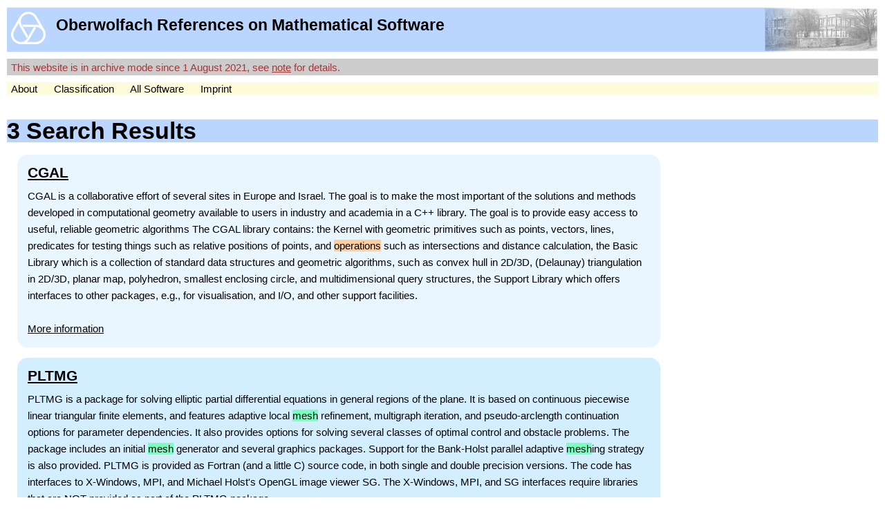

--- FILE ---
content_type: text/html
request_url: https://orms.mfo.de/search@terms=surface+mesh+operations.html
body_size: 2193
content:
<!DOCTYPE html PUBLIC "-//W3C//DTD XHTML 1.0 Transitional//EN" "http://www.w3.org/TR/xhtml1/DTD/xhtml1-transitional.dtd">
<html xmlns="http://www.w3.org/1999/xhtml">


<head>
    <link href="css/tripoli/tripoli.simple.css" type="text/css" rel="stylesheet" />
  <meta content="text/html; charset=UTF-8" http-equiv="content-type" />
  <title>3 Search Results</title>
  <link rel="stylesheet" type="text/css" media="screen" href="css/style.css" />
  <meta name="keywords" lang="en-us" content="mathematical software, reference, orms" />
  <meta name="keywords" lang="de" content="mathematische software, referenz, orms" />
  <meta name="description" content="The Oberwolfach References on Mathematical Software aims at being systematic collection of mathematical software with intuitive browsing and searching capabilities." />
</head>
<body>
  <div class="heading1_strip">
    <a href="index.html" id="h1top">
      <img class="logo" src="images/mfo_transparent.png" alt="home" />
      <h1>Oberwolfach References on Mathematical Software</h1>
      <div class="clear"></div>
      </a>
  </div>
  <div class="navbar" id="note">
    This website is in archive mode since 1 August 2021, see <a href="note.html">note</a> for details.
  </div>
  <div class="navbar">
    <ul>
      <li class="navlink">
        <a href="about.html">About</a>
      </li><li class="navlink">
        <a href="class_tree.html">Classification</a>
      </li><li class="navlink">
        <a href="search@terms=.html">All Software</a>
      </li><li class="navlink">
        <a href="imprint.html">Imprint</a>
      </li>
      <!-- <li class="navlink">
        <form action="/search" name="searchform" method="get">
          <input style="width:150px" type="text" name="terms" value=""/>
          <input type="submit" value="   Search   "/>
        </form>
      </li>
      <li class="navlink">
        <a href="${tg.url('/show_extended_search_form')}">(advanced)</a>
      </li>
      -->
    </ul>
  </div>
  <div id="main_content" class="clear content">
  <div class="heading2_strip clear">
    <h2>3 Search Results</h2>
  </div>
    <div>
        <div class="even searchresult">
        <h3><a href="project@terms=surface+mesh+operations&amp;id=267.html">CGAL</a></h3>
        <p>CGAL is a collaborative effort of several sites in Europe and Israel. The goal is to make the most important of the solutions and methods developed in computational geometry available to users in industry and academia in a C++ library. The goal is to provide

easy access to useful, reliable geometric algorithms
The CGAL library contains:

the Kernel with geometric primitives such as points, vectors, lines, predicates for testing things such as relative positions of points, and <span class="highlight3">operations</span> such as intersections and distance calculation,

the Basic Library which is a collection of standard data structures and geometric algorithms, such as convex hull in 2D/3D, (Delaunay) triangulation in 2D/3D, planar map, polyhedron, smallest enclosing circle, and multidimensional query structures,


the Support Library which offers interfaces to other packages, e.g., for visualisation, and I/O, and other support facilities.</p>
        <a href="project@terms=surface+mesh+operations&amp;id=267.html">More information</a>
    </div><div class="odd searchresult">
        <h3><a href="project@terms=surface+mesh+operations&amp;id=250.html">PLTMG</a></h3>
        <p>PLTMG is a package for solving elliptic partial differential equations in general regions of the plane. It is based on continuous piecewise linear triangular finite elements, and features adaptive local <span class="highlight2">mesh</span> refinement, multigraph iteration, and pseudo-arclength continuation options for parameter dependencies. It also provides options for solving several classes of optimal control and obstacle problems. The package includes an initial <span class="highlight2">mesh</span> generator and several graphics packages. Support for the Bank-Holst parallel adaptive <span class="highlight2">mesh</span>ing strategy is also provided. PLTMG is provided as Fortran (and a little C) source code, in both single and double precision versions. The code has interfaces to X-Windows, MPI, and Michael Holst's OpenGL image viewer SG. The X-Windows, MPI, and SG interfaces require libraries that are NOT provided as part of the PLTMG package.</p>
        <a href="project@terms=surface+mesh+operations&amp;id=250.html">More information</a>
    </div><div class="even searchresult">
        <h3><a href="project@terms=surface+mesh+operations&amp;id=316.html">rbMIT</a></h3>
        <p>The rbMIT © MIT software package implements in Matlab® all the general reduced basis algorithms. The rbMIT © MIT software package is intended to serve both (as Matlab® source) "Developers" — numerical analysts and computational tool-builders — who wish to further develop the methodology, and (as Matlab® "executables") "Users" — computational engineers and educators — who wish to rapidly apply the methodology to new applications.

The rbMIT software package  was awarded with the Springer Computational Science and Engineering Prize in 2009.</p>
        <a href="project@terms=surface+mesh+operations&amp;id=316.html">More information</a>
    </div>
    </div>
</div>
</body>
</html>